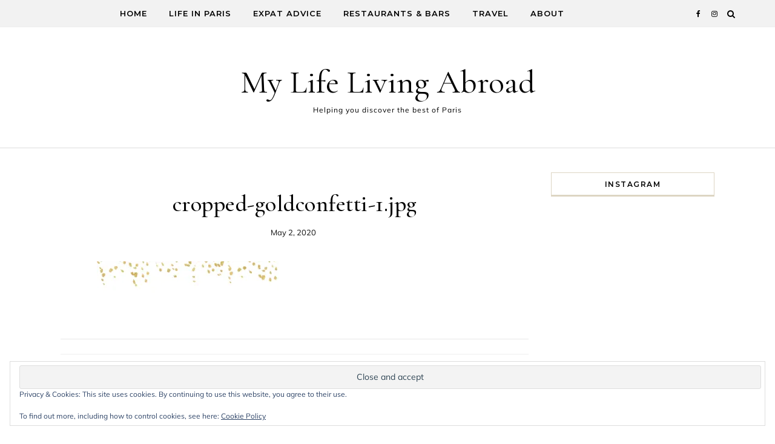

--- FILE ---
content_type: text/html; charset=UTF-8
request_url: https://mylifelivingabroad.com/cropped-goldconfetti-jpg/
body_size: 16110
content:
<!DOCTYPE html>
<html lang="en-GB">
<head>
    <meta charset="UTF-8">
    <meta name="viewport" content="width=device-width, initial-scale=1">
    <link rel="profile" href="http://gmpg.org/xfn/11">
    <meta name='robots' content='index, follow, max-image-preview:large, max-snippet:-1, max-video-preview:-1' />

	<!-- This site is optimized with the Yoast SEO plugin v20.3 - https://yoast.com/wordpress/plugins/seo/ -->
	<title>cropped-goldconfetti-1.jpg - My Life Living Abroad</title>
	<link rel="canonical" href="https://mylifelivingabroad.com/cropped-goldconfetti-jpg/" />
	<meta property="og:locale" content="en_GB" />
	<meta property="og:type" content="article" />
	<meta property="og:title" content="cropped-goldconfetti-1.jpg - My Life Living Abroad" />
	<meta property="og:url" content="https://mylifelivingabroad.com/cropped-goldconfetti-jpg/" />
	<meta property="og:site_name" content="My Life Living Abroad" />
	<meta property="og:image" content="https://mylifelivingabroad.com/cropped-goldconfetti-jpg" />
	<meta property="og:image:width" content="910" />
	<meta property="og:image:height" content="196" />
	<meta property="og:image:type" content="image/jpeg" />
	<meta name="twitter:card" content="summary_large_image" />
	<meta name="twitter:site" content="@ChloeMBlogs" />
	<script type="application/ld+json" class="yoast-schema-graph">{"@context":"https://schema.org","@graph":[{"@type":"WebPage","@id":"https://mylifelivingabroad.com/cropped-goldconfetti-jpg/","url":"https://mylifelivingabroad.com/cropped-goldconfetti-jpg/","name":"cropped-goldconfetti-1.jpg - My Life Living Abroad","isPartOf":{"@id":"https://mylifelivingabroad.com/#website"},"primaryImageOfPage":{"@id":"https://mylifelivingabroad.com/cropped-goldconfetti-jpg/#primaryimage"},"image":{"@id":"https://mylifelivingabroad.com/cropped-goldconfetti-jpg/#primaryimage"},"thumbnailUrl":"https://i0.wp.com/mylifelivingabroad.com/wp-content/uploads/2020/05/cropped-goldconfetti-1.jpg?fit=910%2C196&ssl=1","datePublished":"2020-05-02T17:00:18+00:00","dateModified":"2020-05-02T17:00:18+00:00","breadcrumb":{"@id":"https://mylifelivingabroad.com/cropped-goldconfetti-jpg/#breadcrumb"},"inLanguage":"en-GB","potentialAction":[{"@type":"ReadAction","target":["https://mylifelivingabroad.com/cropped-goldconfetti-jpg/"]}]},{"@type":"ImageObject","inLanguage":"en-GB","@id":"https://mylifelivingabroad.com/cropped-goldconfetti-jpg/#primaryimage","url":"https://i0.wp.com/mylifelivingabroad.com/wp-content/uploads/2020/05/cropped-goldconfetti-1.jpg?fit=910%2C196&ssl=1","contentUrl":"https://i0.wp.com/mylifelivingabroad.com/wp-content/uploads/2020/05/cropped-goldconfetti-1.jpg?fit=910%2C196&ssl=1","width":910,"height":196},{"@type":"BreadcrumbList","@id":"https://mylifelivingabroad.com/cropped-goldconfetti-jpg/#breadcrumb","itemListElement":[{"@type":"ListItem","position":1,"name":"Home","item":"https://mylifelivingabroad.com/"},{"@type":"ListItem","position":2,"name":"cropped-goldconfetti-1.jpg"}]},{"@type":"WebSite","@id":"https://mylifelivingabroad.com/#website","url":"https://mylifelivingabroad.com/","name":"My Life Living Abroad","description":"Helping you discover the best of Paris","publisher":{"@id":"https://mylifelivingabroad.com/#/schema/person/a341721a005fe8fdca49e82c9b0f7d0d"},"potentialAction":[{"@type":"SearchAction","target":{"@type":"EntryPoint","urlTemplate":"https://mylifelivingabroad.com/?s={search_term_string}"},"query-input":"required name=search_term_string"}],"inLanguage":"en-GB"},{"@type":["Person","Organization"],"@id":"https://mylifelivingabroad.com/#/schema/person/a341721a005fe8fdca49e82c9b0f7d0d","name":"My Life Living Abroad","image":{"@type":"ImageObject","inLanguage":"en-GB","@id":"https://mylifelivingabroad.com/#/schema/person/image/","url":"https://i0.wp.com/mylifelivingabroad.com/wp-content/uploads/2020/05/cropped-goldconfetti-1.jpg?fit=910%2C196&ssl=1","contentUrl":"https://i0.wp.com/mylifelivingabroad.com/wp-content/uploads/2020/05/cropped-goldconfetti-1.jpg?fit=910%2C196&ssl=1","width":910,"height":196,"caption":"My Life Living Abroad"},"logo":{"@id":"https://mylifelivingabroad.com/#/schema/person/image/"}}]}</script>
	<!-- / Yoast SEO plugin. -->


<link rel='dns-prefetch' href='//secure.gravatar.com' />
<link rel='dns-prefetch' href='//stats.wp.com' />
<link rel='dns-prefetch' href='//v0.wordpress.com' />
<link rel='preconnect' href='//i0.wp.com' />
<link rel="alternate" type="application/rss+xml" title="My Life Living Abroad &raquo; Feed" href="https://mylifelivingabroad.com/feed/" />
<link rel="alternate" type="application/rss+xml" title="My Life Living Abroad &raquo; Comments Feed" href="https://mylifelivingabroad.com/comments/feed/" />
<link rel="alternate" title="oEmbed (JSON)" type="application/json+oembed" href="https://mylifelivingabroad.com/wp-json/oembed/1.0/embed?url=https%3A%2F%2Fmylifelivingabroad.com%2Fcropped-goldconfetti-jpg%2F" />
<link rel="alternate" title="oEmbed (XML)" type="text/xml+oembed" href="https://mylifelivingabroad.com/wp-json/oembed/1.0/embed?url=https%3A%2F%2Fmylifelivingabroad.com%2Fcropped-goldconfetti-jpg%2F&#038;format=xml" />
<style id='wp-img-auto-sizes-contain-inline-css' type='text/css'>
img:is([sizes=auto i],[sizes^="auto," i]){contain-intrinsic-size:3000px 1500px}
/*# sourceURL=wp-img-auto-sizes-contain-inline-css */
</style>
<style id='wp-emoji-styles-inline-css' type='text/css'>

	img.wp-smiley, img.emoji {
		display: inline !important;
		border: none !important;
		box-shadow: none !important;
		height: 1em !important;
		width: 1em !important;
		margin: 0 0.07em !important;
		vertical-align: -0.1em !important;
		background: none !important;
		padding: 0 !important;
	}
/*# sourceURL=wp-emoji-styles-inline-css */
</style>
<style id='wp-block-library-inline-css' type='text/css'>
:root{--wp-block-synced-color:#7a00df;--wp-block-synced-color--rgb:122,0,223;--wp-bound-block-color:var(--wp-block-synced-color);--wp-editor-canvas-background:#ddd;--wp-admin-theme-color:#007cba;--wp-admin-theme-color--rgb:0,124,186;--wp-admin-theme-color-darker-10:#006ba1;--wp-admin-theme-color-darker-10--rgb:0,107,160.5;--wp-admin-theme-color-darker-20:#005a87;--wp-admin-theme-color-darker-20--rgb:0,90,135;--wp-admin-border-width-focus:2px}@media (min-resolution:192dpi){:root{--wp-admin-border-width-focus:1.5px}}.wp-element-button{cursor:pointer}:root .has-very-light-gray-background-color{background-color:#eee}:root .has-very-dark-gray-background-color{background-color:#313131}:root .has-very-light-gray-color{color:#eee}:root .has-very-dark-gray-color{color:#313131}:root .has-vivid-green-cyan-to-vivid-cyan-blue-gradient-background{background:linear-gradient(135deg,#00d084,#0693e3)}:root .has-purple-crush-gradient-background{background:linear-gradient(135deg,#34e2e4,#4721fb 50%,#ab1dfe)}:root .has-hazy-dawn-gradient-background{background:linear-gradient(135deg,#faaca8,#dad0ec)}:root .has-subdued-olive-gradient-background{background:linear-gradient(135deg,#fafae1,#67a671)}:root .has-atomic-cream-gradient-background{background:linear-gradient(135deg,#fdd79a,#004a59)}:root .has-nightshade-gradient-background{background:linear-gradient(135deg,#330968,#31cdcf)}:root .has-midnight-gradient-background{background:linear-gradient(135deg,#020381,#2874fc)}:root{--wp--preset--font-size--normal:16px;--wp--preset--font-size--huge:42px}.has-regular-font-size{font-size:1em}.has-larger-font-size{font-size:2.625em}.has-normal-font-size{font-size:var(--wp--preset--font-size--normal)}.has-huge-font-size{font-size:var(--wp--preset--font-size--huge)}.has-text-align-center{text-align:center}.has-text-align-left{text-align:left}.has-text-align-right{text-align:right}.has-fit-text{white-space:nowrap!important}#end-resizable-editor-section{display:none}.aligncenter{clear:both}.items-justified-left{justify-content:flex-start}.items-justified-center{justify-content:center}.items-justified-right{justify-content:flex-end}.items-justified-space-between{justify-content:space-between}.screen-reader-text{border:0;clip-path:inset(50%);height:1px;margin:-1px;overflow:hidden;padding:0;position:absolute;width:1px;word-wrap:normal!important}.screen-reader-text:focus{background-color:#ddd;clip-path:none;color:#444;display:block;font-size:1em;height:auto;left:5px;line-height:normal;padding:15px 23px 14px;text-decoration:none;top:5px;width:auto;z-index:100000}html :where(.has-border-color){border-style:solid}html :where([style*=border-top-color]){border-top-style:solid}html :where([style*=border-right-color]){border-right-style:solid}html :where([style*=border-bottom-color]){border-bottom-style:solid}html :where([style*=border-left-color]){border-left-style:solid}html :where([style*=border-width]){border-style:solid}html :where([style*=border-top-width]){border-top-style:solid}html :where([style*=border-right-width]){border-right-style:solid}html :where([style*=border-bottom-width]){border-bottom-style:solid}html :where([style*=border-left-width]){border-left-style:solid}html :where(img[class*=wp-image-]){height:auto;max-width:100%}:where(figure){margin:0 0 1em}html :where(.is-position-sticky){--wp-admin--admin-bar--position-offset:var(--wp-admin--admin-bar--height,0px)}@media screen and (max-width:600px){html :where(.is-position-sticky){--wp-admin--admin-bar--position-offset:0px}}

/*# sourceURL=wp-block-library-inline-css */
</style><style id='global-styles-inline-css' type='text/css'>
:root{--wp--preset--aspect-ratio--square: 1;--wp--preset--aspect-ratio--4-3: 4/3;--wp--preset--aspect-ratio--3-4: 3/4;--wp--preset--aspect-ratio--3-2: 3/2;--wp--preset--aspect-ratio--2-3: 2/3;--wp--preset--aspect-ratio--16-9: 16/9;--wp--preset--aspect-ratio--9-16: 9/16;--wp--preset--color--black: #000000;--wp--preset--color--cyan-bluish-gray: #abb8c3;--wp--preset--color--white: #ffffff;--wp--preset--color--pale-pink: #f78da7;--wp--preset--color--vivid-red: #cf2e2e;--wp--preset--color--luminous-vivid-orange: #ff6900;--wp--preset--color--luminous-vivid-amber: #fcb900;--wp--preset--color--light-green-cyan: #7bdcb5;--wp--preset--color--vivid-green-cyan: #00d084;--wp--preset--color--pale-cyan-blue: #8ed1fc;--wp--preset--color--vivid-cyan-blue: #0693e3;--wp--preset--color--vivid-purple: #9b51e0;--wp--preset--gradient--vivid-cyan-blue-to-vivid-purple: linear-gradient(135deg,rgb(6,147,227) 0%,rgb(155,81,224) 100%);--wp--preset--gradient--light-green-cyan-to-vivid-green-cyan: linear-gradient(135deg,rgb(122,220,180) 0%,rgb(0,208,130) 100%);--wp--preset--gradient--luminous-vivid-amber-to-luminous-vivid-orange: linear-gradient(135deg,rgb(252,185,0) 0%,rgb(255,105,0) 100%);--wp--preset--gradient--luminous-vivid-orange-to-vivid-red: linear-gradient(135deg,rgb(255,105,0) 0%,rgb(207,46,46) 100%);--wp--preset--gradient--very-light-gray-to-cyan-bluish-gray: linear-gradient(135deg,rgb(238,238,238) 0%,rgb(169,184,195) 100%);--wp--preset--gradient--cool-to-warm-spectrum: linear-gradient(135deg,rgb(74,234,220) 0%,rgb(151,120,209) 20%,rgb(207,42,186) 40%,rgb(238,44,130) 60%,rgb(251,105,98) 80%,rgb(254,248,76) 100%);--wp--preset--gradient--blush-light-purple: linear-gradient(135deg,rgb(255,206,236) 0%,rgb(152,150,240) 100%);--wp--preset--gradient--blush-bordeaux: linear-gradient(135deg,rgb(254,205,165) 0%,rgb(254,45,45) 50%,rgb(107,0,62) 100%);--wp--preset--gradient--luminous-dusk: linear-gradient(135deg,rgb(255,203,112) 0%,rgb(199,81,192) 50%,rgb(65,88,208) 100%);--wp--preset--gradient--pale-ocean: linear-gradient(135deg,rgb(255,245,203) 0%,rgb(182,227,212) 50%,rgb(51,167,181) 100%);--wp--preset--gradient--electric-grass: linear-gradient(135deg,rgb(202,248,128) 0%,rgb(113,206,126) 100%);--wp--preset--gradient--midnight: linear-gradient(135deg,rgb(2,3,129) 0%,rgb(40,116,252) 100%);--wp--preset--font-size--small: 13px;--wp--preset--font-size--medium: 20px;--wp--preset--font-size--large: 36px;--wp--preset--font-size--x-large: 42px;--wp--preset--spacing--20: 0.44rem;--wp--preset--spacing--30: 0.67rem;--wp--preset--spacing--40: 1rem;--wp--preset--spacing--50: 1.5rem;--wp--preset--spacing--60: 2.25rem;--wp--preset--spacing--70: 3.38rem;--wp--preset--spacing--80: 5.06rem;--wp--preset--shadow--natural: 6px 6px 9px rgba(0, 0, 0, 0.2);--wp--preset--shadow--deep: 12px 12px 50px rgba(0, 0, 0, 0.4);--wp--preset--shadow--sharp: 6px 6px 0px rgba(0, 0, 0, 0.2);--wp--preset--shadow--outlined: 6px 6px 0px -3px rgb(255, 255, 255), 6px 6px rgb(0, 0, 0);--wp--preset--shadow--crisp: 6px 6px 0px rgb(0, 0, 0);}:where(.is-layout-flex){gap: 0.5em;}:where(.is-layout-grid){gap: 0.5em;}body .is-layout-flex{display: flex;}.is-layout-flex{flex-wrap: wrap;align-items: center;}.is-layout-flex > :is(*, div){margin: 0;}body .is-layout-grid{display: grid;}.is-layout-grid > :is(*, div){margin: 0;}:where(.wp-block-columns.is-layout-flex){gap: 2em;}:where(.wp-block-columns.is-layout-grid){gap: 2em;}:where(.wp-block-post-template.is-layout-flex){gap: 1.25em;}:where(.wp-block-post-template.is-layout-grid){gap: 1.25em;}.has-black-color{color: var(--wp--preset--color--black) !important;}.has-cyan-bluish-gray-color{color: var(--wp--preset--color--cyan-bluish-gray) !important;}.has-white-color{color: var(--wp--preset--color--white) !important;}.has-pale-pink-color{color: var(--wp--preset--color--pale-pink) !important;}.has-vivid-red-color{color: var(--wp--preset--color--vivid-red) !important;}.has-luminous-vivid-orange-color{color: var(--wp--preset--color--luminous-vivid-orange) !important;}.has-luminous-vivid-amber-color{color: var(--wp--preset--color--luminous-vivid-amber) !important;}.has-light-green-cyan-color{color: var(--wp--preset--color--light-green-cyan) !important;}.has-vivid-green-cyan-color{color: var(--wp--preset--color--vivid-green-cyan) !important;}.has-pale-cyan-blue-color{color: var(--wp--preset--color--pale-cyan-blue) !important;}.has-vivid-cyan-blue-color{color: var(--wp--preset--color--vivid-cyan-blue) !important;}.has-vivid-purple-color{color: var(--wp--preset--color--vivid-purple) !important;}.has-black-background-color{background-color: var(--wp--preset--color--black) !important;}.has-cyan-bluish-gray-background-color{background-color: var(--wp--preset--color--cyan-bluish-gray) !important;}.has-white-background-color{background-color: var(--wp--preset--color--white) !important;}.has-pale-pink-background-color{background-color: var(--wp--preset--color--pale-pink) !important;}.has-vivid-red-background-color{background-color: var(--wp--preset--color--vivid-red) !important;}.has-luminous-vivid-orange-background-color{background-color: var(--wp--preset--color--luminous-vivid-orange) !important;}.has-luminous-vivid-amber-background-color{background-color: var(--wp--preset--color--luminous-vivid-amber) !important;}.has-light-green-cyan-background-color{background-color: var(--wp--preset--color--light-green-cyan) !important;}.has-vivid-green-cyan-background-color{background-color: var(--wp--preset--color--vivid-green-cyan) !important;}.has-pale-cyan-blue-background-color{background-color: var(--wp--preset--color--pale-cyan-blue) !important;}.has-vivid-cyan-blue-background-color{background-color: var(--wp--preset--color--vivid-cyan-blue) !important;}.has-vivid-purple-background-color{background-color: var(--wp--preset--color--vivid-purple) !important;}.has-black-border-color{border-color: var(--wp--preset--color--black) !important;}.has-cyan-bluish-gray-border-color{border-color: var(--wp--preset--color--cyan-bluish-gray) !important;}.has-white-border-color{border-color: var(--wp--preset--color--white) !important;}.has-pale-pink-border-color{border-color: var(--wp--preset--color--pale-pink) !important;}.has-vivid-red-border-color{border-color: var(--wp--preset--color--vivid-red) !important;}.has-luminous-vivid-orange-border-color{border-color: var(--wp--preset--color--luminous-vivid-orange) !important;}.has-luminous-vivid-amber-border-color{border-color: var(--wp--preset--color--luminous-vivid-amber) !important;}.has-light-green-cyan-border-color{border-color: var(--wp--preset--color--light-green-cyan) !important;}.has-vivid-green-cyan-border-color{border-color: var(--wp--preset--color--vivid-green-cyan) !important;}.has-pale-cyan-blue-border-color{border-color: var(--wp--preset--color--pale-cyan-blue) !important;}.has-vivid-cyan-blue-border-color{border-color: var(--wp--preset--color--vivid-cyan-blue) !important;}.has-vivid-purple-border-color{border-color: var(--wp--preset--color--vivid-purple) !important;}.has-vivid-cyan-blue-to-vivid-purple-gradient-background{background: var(--wp--preset--gradient--vivid-cyan-blue-to-vivid-purple) !important;}.has-light-green-cyan-to-vivid-green-cyan-gradient-background{background: var(--wp--preset--gradient--light-green-cyan-to-vivid-green-cyan) !important;}.has-luminous-vivid-amber-to-luminous-vivid-orange-gradient-background{background: var(--wp--preset--gradient--luminous-vivid-amber-to-luminous-vivid-orange) !important;}.has-luminous-vivid-orange-to-vivid-red-gradient-background{background: var(--wp--preset--gradient--luminous-vivid-orange-to-vivid-red) !important;}.has-very-light-gray-to-cyan-bluish-gray-gradient-background{background: var(--wp--preset--gradient--very-light-gray-to-cyan-bluish-gray) !important;}.has-cool-to-warm-spectrum-gradient-background{background: var(--wp--preset--gradient--cool-to-warm-spectrum) !important;}.has-blush-light-purple-gradient-background{background: var(--wp--preset--gradient--blush-light-purple) !important;}.has-blush-bordeaux-gradient-background{background: var(--wp--preset--gradient--blush-bordeaux) !important;}.has-luminous-dusk-gradient-background{background: var(--wp--preset--gradient--luminous-dusk) !important;}.has-pale-ocean-gradient-background{background: var(--wp--preset--gradient--pale-ocean) !important;}.has-electric-grass-gradient-background{background: var(--wp--preset--gradient--electric-grass) !important;}.has-midnight-gradient-background{background: var(--wp--preset--gradient--midnight) !important;}.has-small-font-size{font-size: var(--wp--preset--font-size--small) !important;}.has-medium-font-size{font-size: var(--wp--preset--font-size--medium) !important;}.has-large-font-size{font-size: var(--wp--preset--font-size--large) !important;}.has-x-large-font-size{font-size: var(--wp--preset--font-size--x-large) !important;}
/*# sourceURL=global-styles-inline-css */
</style>

<style id='classic-theme-styles-inline-css' type='text/css'>
/*! This file is auto-generated */
.wp-block-button__link{color:#fff;background-color:#32373c;border-radius:9999px;box-shadow:none;text-decoration:none;padding:calc(.667em + 2px) calc(1.333em + 2px);font-size:1.125em}.wp-block-file__button{background:#32373c;color:#fff;text-decoration:none}
/*# sourceURL=/wp-includes/css/classic-themes.min.css */
</style>
<link rel='stylesheet' id='graceful-style-css' href='https://mylifelivingabroad.com/wp-content/themes/graceful/style.css?ver=6.9' type='text/css' media='all' />
<style id='graceful-style-inline-css' type='text/css'>
 .wrapped-content { max-width: 1160px; } .sidebar-slide-menu { width: 340px; left: -340px; padding: 85px 35px 0px; } .sidebar-left, .sidebar-right { width: 307px; } [data-layout*="rightsidebar"] .content-wrap, [data-layout*="leftsidebar"] .content-wrap { width: calc(100% - 307px); width: -webkit-calc(100% - 307px); } [data-layout*="leftrightsidebar"] .content-wrap { width: calc(100% - 614px); width: -webkit-calc(100% - 614px); } [data-layout*="fullwidth"] .content-wrap { width: 100%; } #top-navigation > div, #main-navigation > div, #graceful-post-slider.wrapped-content, #special-links, .main-content, .site-footer-wrap { padding-left: 40px; padding-right: 40px; } body { background-color: #ffffff; } .graceful-loading-wrap { background-color: #ffffff; } .site-branding a { background-color: transparent !important; } .site-branding a { color: #000000; background: #ffffff; } .entry-header { background-color: #ffffff; } #special-links h4 { background-color: rgba(241,241,241, 0.85); color: #000000; } #main-navigation a, #main-navigation i, #main-navigation #s { color: #000000; } .main-navigation-sidebar span, .sidebar-slide-menu-close-btn span { background-color: #000000; } #main-navigation a:hover, #main-navigation i:hover, #main-navigation li.current-menu-item > a, #main-navigation li.current-menu-ancestor > a, #main-navigation .sub-menu li.current-menu-item > a, #main-navigation .sub-menu li.current-menu-ancestor> a { color: #010101; } .main-navigation-sidebar:hover span { background-color: #010101; } #site-menu .sub-menu, #site-menu .sub-menu a { background-color: #f1f1f1; border-color: rgba(0,0,0, 0.1); } #main-navigation #s { background-color: #f1f1f1; } #main-navigation #s::-webkit-input-placeholder { /* Chrome/Opera/Safari */ color: rgba(0,0,0, 0.7); } #main-navigation #s::-moz-placeholder { /* Firefox 19+ */ color: rgba(0,0,0, 0.7); } #main-navigation #s:-ms-input-placeholder { /* IE 10+ */ color: rgba(0,0,0, 0.7); } #main-navigation #s:-moz-placeholder { /* Firefox 18- */ color: rgba(0,0,0, 0.7); } /* Background Color */ .sidebar-slide-menu, #special-links, .main-content, #graceful-post-slider, #primary select, #primary input, #primary textarea { background-color: #ffffff; } /* Text Color */ #primary, #primary select, #primary input, #primary textarea, #primary .post-author a, #primary .graceful-widget a, #primary .comment-author { color: #010101; } /* Title Color */ #primary h1 a, #primary h1, #primary h2, #primary h3, #primary h4, #primary h5, #primary h6, .post-page-content > p:first-child:first-letter, #primary .author-info h4 a, #primary .related-posts h4 a, #primary .content-pagination .previous-page a, #primary .content-pagination .next-page a, blockquote, #primary .post-share a { color: #030303; } #primary h1 a:hover { color: rgba(3,3,3, 0.75); } /* Meta Tags */ #primary .post-date, #primary .post-comments, #primary .post-author, #primary .related-post-date, #primary .comment-meta a, #primary .author-share a, #primary .post-tags a, #primary .tagcloud a, .widget_categories li, .widget_archive li, .ahse-subscribe-box p, .rpwwt-post-author, .rpwwt-post-categories, .rpwwt-post-date, .rpwwt-post-comments-number { color: #a1a1a1; } #primary input::-webkit-input-placeholder { /* Chrome/Opera/Safari */ color: #a1a1a1; } #primary input::-moz-placeholder { /* Firefox 19+ */ color: #a1a1a1; } #primary input:-ms-input-placeholder { /* IE 10+ */ color: #a1a1a1; } #primary input:-moz-placeholder { /* Firefox 18- */ color: #a1a1a1; } /* Brand Colors */ aside a, #primary a, .post-categories { color: #010101; } .ps-container > .ps-scrollbar-y-rail > .ps-scrollbar-y { background: #010101; } #primary a:hover { color: rgba(1,1,1, 0.8); } blockquote { border-color: #010101; } /* Selection Color */ ::-moz-selection { color: #ffffff; background: #010101; } ::selection { color: #ffffff; background: #010101; } /* Border Colors */ #primary .post-footer, #primary .author-info, #primary .entry-comments, #primary .graceful-widget li, #primary #wp-calendar, #primary #wp-calendar caption, #primary #wp-calendar tbody td, #primary .widget_nav_menu li a, #primary .tagcloud a, #primary select, #primary input, #primary textarea, .widget-title h2:before, .widget-title h2:after, .post-tags a, .gallery-caption, .wp-caption-text, table tr, table th, table td, pre { border-color: #e8e8e8; } /* Related-posts */ #primary .related-posts { border-bottom: 1px solid; border-top: 1px solid; padding: 27px 0 33px; border-color: #e8e8e8; } .related-posts h3 { font-family: 'Montserrat', sans-serif; font-size: 14px; font-weight: 600; letter-spacing: 2px; line-height: 1; margin-bottom: 19px; text-align: center; text-transform: uppercase; } .related-posts h4 { margin-top: 8px; } .related-posts h4 a { font-size: 18px; letter-spacing: 0.5px; } .related-posts section { float: left; margin-right: 23px; width: calc((100% - (2 * 23px)) / 3); width: -webkit-calc((100% - (2 * 23px)) / 3); } .related-posts section:last-of-type { margin-right: 0 !important; } .related-posts section > a { display: block; height: 130px; overflow: hidden; } .related-post-date { font-size: 11px; } hr { background-color: #e8e8e8; } /* Button Colors */ .widget_search i, .widget_search #searchsubmit, .post-navigation i, #primary .submit, #primary .content-pagination.numeric a, #primary .content-pagination.load-more a, #primary .graceful-subscribe-box input[type="submit"], #primary .widget_wysija input[type="submit"], #primary .post-password-form input[type="submit"], #primary .wpcf7 [type="submit"] { color: #ffffff; background-color: #555555; } .post-navigation i:hover, #primary .submit:hover, #primary .content-pagination.numeric a:hover, #primary .content-pagination.numeric span, #primary .content-pagination.load-more a:hover, #primary .graceful-subscribe-box input[type="submit"]:hover, #primary .widget_wysija input[type="submit"]:hover, #primary .post-password-form input[type="submit"]:hover, #primary .wpcf7 [type="submit"]:hover { color: #ffffff; background-color: #010101; } /* Image Overlay Color */ .image-overlay, #infinite-scrolling, #primary h4.image-overlay { color: #ffffff; background-color: rgba(0,0,0, 0.3); } .image-overlay a, .graceful-post-slider .prev-arrow, .graceful-post-slider .next-arrow, #primary .image-overlay a, #graceful-post-slider .slick-arrow, #graceful-post-slider .slider-dots { color: #ffffff; } .slide-caption { background: rgba(255,255,255, 0.95); } #graceful-post-slider .slick-active { background: #ffffff; } #site-footer, #site-footer select, #site-footer input, #site-footer textarea { background-color: #f6f6f6; color: #333333; } #site-footer, #site-footer a, #site-footer select, #site-footer input, #site-footer textarea { color: #333333; } #site-footer #s::-webkit-input-placeholder { /* Chrome/Opera/Safari */ color: #333333; } #site-footer #s::-moz-placeholder { /* Firefox 19+ */ color: #333333; } #site-footer #s:-ms-input-placeholder { /* IE 10+ */ color: #333333; } #site-footer #s:-moz-placeholder { /* Firefox 18- */ color: #333333; } /* Footer Title Color */ #site-footer h1, #site-footer h2, #site-footer h3, #site-footer h4, #site-footer h5, #site-footer h6 { color: #111111; } #site-footer a:hover { color: #010101; } /* Footer Border Color*/ #site-footer a, #site-footer .graceful-widget li, #site-footer #wp-calendar, #site-footer #wp-calendar caption, #site-footer #wp-calendar tbody td, #site-footer .widget_nav_menu li a, #site-footer select, #site-footer input, #site-footer textarea, #site-footer .widget-title h2:before, #site-footer .widget-title h2:after, .footer-widgets { border-color: #e0dbdb; } #site-footer hr { background-color: #e0dbdb; } .entry-header { background-image:url(); } .logo-img { max-width: 400px; } #main-navigation { text-align: left; } .main-navigation-sidebar { float: left; margin-right: 15px; } .main-navigation-search { float: right; margin-left: 15px; } .site-menu-wrapper { margin-right: 100px; } .main-navigation-sidebar { float: left; margin-right: 15px; } .main-navigation-search { float: right; margin-left: 15px; } .site-menu-wrapper { margin-right: 110px; } #graceful-post-slider { padding-top: 40px; } #graceful-post-slider .owl-nav button { display: inline-block; } #graceful-post-slider .owl-nav { background-color: #f3f3f3; height: 80px; } #graceful-post-slider .owl-stage-outer:after { display: block; } .content-column > li { margin-bottom: 100px; } [data-layout*="rightsidebar"] .sidebar-right { padding-left: 37px; } [data-layout*="leftsidebar"] .sidebar-left { padding-right: 37px; } [data-layout*="leftrightsidebar"] .sidebar-right { padding-left: 37px; } [data-layout*="leftrightsidebar"] .sidebar-left { padding-right: 37px; } .footer-widgets > .graceful-widget { width: 30%; margin-right: 5%; } .footer-widgets > .graceful-widget:nth-child(3n+3) { margin-right: 0; } .footer-widgets > .graceful-widget:nth-child(3n+4) { clear: both; } .footer-copyright { float: right; } .footer-socials { float: left; } .graceful-loading-wrap { height: 100%; left: 0; position: fixed; top: 0; width: 100%; z-index: 100000; } .graceful-loading-wrap > div { left: 50%; position: absolute; top: 50%; -webkit-transform: translate(-50%, -50%); -ms-transform: translate(-50%, -50%); transform: translate(-50%, -50%); } .cssload-container{width:100%;height:36px;text-align:center}.cssload-speeding-wheel{width:36px;height:36px;margin:0 auto;border:2px solid #000000; border-radius:50%;border-left-color:transparent;border-right-color:transparent;animation:cssload-spin 575ms infinite linear;-o-animation:cssload-spin 575ms infinite linear;-ms-animation:cssload-spin 575ms infinite linear;-webkit-animation:cssload-spin 575ms infinite linear;-moz-animation:cssload-spin 575ms infinite linear}@keyframes cssload-spin{100%{transform:rotate(360deg);transform:rotate(360deg)}}@-o-keyframes cssload-spin{100%{-o-transform:rotate(360deg);transform:rotate(360deg)}}@-ms-keyframes cssload-spin{100%{-ms-transform:rotate(360deg);transform:rotate(360deg)}}@-webkit-keyframes cssload-spin{100%{-webkit-transform:rotate(360deg);transform:rotate(360deg)}}@-moz-keyframes cssload-spin{100%{-moz-transform:rotate(360deg);transform:rotate(360deg)}} 
/*# sourceURL=graceful-style-inline-css */
</style>
<link rel='stylesheet' id='graceful-trend-blog-style-css' href='https://mylifelivingabroad.com/wp-content/themes/graceful-trend-blog/style.css?ver=1.0.1' type='text/css' media='all' />
<link rel='stylesheet' id='minimalist-stories-fonts-css' href='https://mylifelivingabroad.com/wp-content/fonts/ca41c83a5f0b30263878620c0066eb1c.css?ver=1.0' type='text/css' media='all' />
<link rel='stylesheet' id='graceful-fontawesome-css' href='https://mylifelivingabroad.com/wp-content/themes/graceful/assets/css/font-awesome.css?ver=6.9' type='text/css' media='all' />
<link rel='stylesheet' id='graceful-google-fonts-css' href='https://mylifelivingabroad.com/wp-content/themes/graceful/assets/css/google-fonts.css?ver=6.9' type='text/css' media='all' />
<link rel='stylesheet' id='graceful-woocommerce-css' href='https://mylifelivingabroad.com/wp-content/themes/graceful/assets/css/woocommerce.css?ver=6.9' type='text/css' media='all' />
<link rel='stylesheet' id='jetpack-subscriptions-css' href='https://mylifelivingabroad.com/wp-content/plugins/jetpack/_inc/build/subscriptions/subscriptions.min.css?ver=15.4' type='text/css' media='all' />
<script type="text/javascript" src="https://mylifelivingabroad.com/wp-includes/js/jquery/jquery.min.js?ver=3.7.1" id="jquery-core-js"></script>
<script type="text/javascript" src="https://mylifelivingabroad.com/wp-includes/js/jquery/jquery-migrate.min.js?ver=3.4.1" id="jquery-migrate-js"></script>
<link rel="https://api.w.org/" href="https://mylifelivingabroad.com/wp-json/" /><link rel="alternate" title="JSON" type="application/json" href="https://mylifelivingabroad.com/wp-json/wp/v2/media/3743" /><link rel="EditURI" type="application/rsd+xml" title="RSD" href="https://mylifelivingabroad.com/xmlrpc.php?rsd" />
<meta name="generator" content="WordPress 6.9" />
<link rel='shortlink' href='https://wp.me/a6uP6h-Yn' />
	<style>img#wpstats{display:none}</style>
		<link rel="icon" href="https://i0.wp.com/mylifelivingabroad.com/wp-content/uploads/2016/05/cropped-11998491_10154450219159815_314599356_n.jpg?fit=32%2C32&#038;ssl=1" sizes="32x32" />
<link rel="icon" href="https://i0.wp.com/mylifelivingabroad.com/wp-content/uploads/2016/05/cropped-11998491_10154450219159815_314599356_n.jpg?fit=192%2C192&#038;ssl=1" sizes="192x192" />
<link rel="apple-touch-icon" href="https://i0.wp.com/mylifelivingabroad.com/wp-content/uploads/2016/05/cropped-11998491_10154450219159815_314599356_n.jpg?fit=180%2C180&#038;ssl=1" />
<meta name="msapplication-TileImage" content="https://i0.wp.com/mylifelivingabroad.com/wp-content/uploads/2016/05/cropped-11998491_10154450219159815_314599356_n.jpg?fit=270%2C270&#038;ssl=1" />
<link rel='stylesheet' id='wpcom_instagram_widget-css' href='https://mylifelivingabroad.com/wp-content/plugins/jetpack/modules/widgets/instagram/instagram.css?ver=15.4' type='text/css' media='all' />
<link rel='stylesheet' id='jetpack-top-posts-widget-css' href='https://mylifelivingabroad.com/wp-content/plugins/jetpack/modules/widgets/top-posts/style.css?ver=20141013' type='text/css' media='all' />
<link rel='stylesheet' id='eu-cookie-law-style-css' href='https://mylifelivingabroad.com/wp-content/plugins/jetpack/modules/widgets/eu-cookie-law/style.css?ver=15.4' type='text/css' media='all' />
</head>
<body class="attachment wp-singular attachment-template-default single single-attachment postid-3743 attachmentid-3743 attachment-jpeg wp-embed-responsive wp-theme-graceful wp-child-theme-graceful-trend-blog">
    
	
	
	<a class="skip-link screen-reader-text" href="#primary">Skip to content</a>	

	<div id="site-container">
		<div id="site-header" >
		<div id="main-navigation" class="clear-fix" style="background: #f2f2f2;" data-fixed="1">
	<div class="wrapped-content">
		<div class="navigation-search-overlay">
		</div>
		
		
		<!-- Menu -->
		<button class="responsive-menu-btn">
			<i class="fa fa-chevron-down"></i>
			<i class="fa fa-times" style="display: none;"></i>
		</button>

		<nav class="site-menu-wrapper"><ul id="site-menu" class=""><li id="menu-item-1383" class="menu-item menu-item-type-custom menu-item-object-custom menu-item-home menu-item-1383"><a href="http://mylifelivingabroad.com/">Home</a></li>
<li id="menu-item-1384" class="menu-item menu-item-type-taxonomy menu-item-object-category menu-item-1384"><a href="https://mylifelivingabroad.com/category/lifeinparis/">Life in Paris</a></li>
<li id="menu-item-1394" class="menu-item menu-item-type-taxonomy menu-item-object-category menu-item-1394"><a href="https://mylifelivingabroad.com/category/expat-advice/">Expat Advice</a></li>
<li id="menu-item-2091" class="menu-item menu-item-type-taxonomy menu-item-object-category menu-item-2091"><a href="https://mylifelivingabroad.com/category/food-and-drink/">Restaurants &#038; Bars</a></li>
<li id="menu-item-2099" class="menu-item menu-item-type-taxonomy menu-item-object-category menu-item-2099"><a href="https://mylifelivingabroad.com/category/travel/">Travel</a></li>
<li id="menu-item-6750" class="menu-item menu-item-type-post_type menu-item-object-page menu-item-6750"><a href="https://mylifelivingabroad.com/about/">About</a></li>
</ul></nav><nav class="responsive-menu-wrapper"><ul id="responsive-menu" class=""><li class="menu-item menu-item-type-custom menu-item-object-custom menu-item-home menu-item-1383"><a href="http://mylifelivingabroad.com/">Home</a></li>
<li class="menu-item menu-item-type-taxonomy menu-item-object-category menu-item-1384"><a href="https://mylifelivingabroad.com/category/lifeinparis/">Life in Paris</a></li>
<li class="menu-item menu-item-type-taxonomy menu-item-object-category menu-item-1394"><a href="https://mylifelivingabroad.com/category/expat-advice/">Expat Advice</a></li>
<li class="menu-item menu-item-type-taxonomy menu-item-object-category menu-item-2091"><a href="https://mylifelivingabroad.com/category/food-and-drink/">Restaurants &#038; Bars</a></li>
<li class="menu-item menu-item-type-taxonomy menu-item-object-category menu-item-2099"><a href="https://mylifelivingabroad.com/category/travel/">Travel</a></li>
<li class="menu-item menu-item-type-post_type menu-item-object-page menu-item-6750"><a href="https://mylifelivingabroad.com/about/">About</a></li>
</ul></nav>
		
	    <div class="navigation-socials">
	        	            	                <a href="https://www.facebook.com/mylifelivingabroad/" target="_blank">
	                    <i class="fa fa-facebook"></i>
	                </a>
	            	        	            	        	            	                <a href="https://www.instagram.com/mylifelivingabroad/?hl=en" target="_blank">
	                    <i class="fa fa-instagram"></i>
	                </a>
	            	        	            	        	    </div>

    		
		<!-- Search in main navigation -->		
				<div class="main-navigation-search">
			<button class="navigation-search-button open-graceful-search">
				<i class="fa fa-search"></i>
				<i class="fa fa-times"></i>
			</button>
			<div class="graceful-search" role="graceful-search" aria-labelledby="graceful-search-title" aria-describedby="graceful-search-description" aria-hidden="true">
				<form role="search" method="get" id="searchform" class="searchform" action="https://mylifelivingabroad.com/">
				<div>
					<label class="screen-reader-text" for="s">Search for:</label>
					<input type="text" value="" name="s" id="s" />
					<input type="submit" id="searchsubmit" value="Search" />
				</div>
			</form>				<button type="button" aria-label="Close Navigation" class="close-graceful-search"> <i class="fa fa-times"></i> </button>
			</div>
			<div class="graceful-search-overlay" tabindex="-1" aria-hidden="true"></div>
		</div>
		
	</div>
</div><!-- #main-navigation -->
	<div class="entry-header">
		<div class="graceful-wrap-outer">
		<div class="graceful-wrap-inner">
			<div class="graceful-trend-overlay"></div>
			<div class="site-branding">
							<a href="https://mylifelivingabroad.com/">My Life Living Abroad</a>
			
							<br>
				<p class="site-description">Helping you discover the best of Paris</p>
						</div>
		</div>
		</div>
	</div>		</div><!-- site-header close -->

		<!-- Page Content -->
		<main id="primary" class="site-main">
				<div class="main-content clear-fix wrapped-content" data-layout="col1-rightsidebar" data-sidebar-sticky="1">

	<!-- Content Wrapper -->
	<div class="content-wrap">
		<article id="post-3743" class="post-3743 attachment type-attachment status-inherit hentry">

	
		
	<header class="post-header">
		
		<h1 class="post-title">cropped-goldconfetti-1.jpg</h1>

		<div class="post-meta clear-fix">
							<span class="post-date">May 2, 2020</span>
			
			<strong class="post-title-author">
							</strong>
		</div>
	</header>

	<div class="post-page-content">
		<p class="attachment"><a href="https://i0.wp.com/mylifelivingabroad.com/wp-content/uploads/2020/05/cropped-goldconfetti-1.jpg?ssl=1"><img decoding="async" width="300" height="65" src="https://i0.wp.com/mylifelivingabroad.com/wp-content/uploads/2020/05/cropped-goldconfetti-1.jpg?fit=300%2C65&amp;ssl=1" class="attachment-medium size-medium" alt="" srcset="https://i0.wp.com/mylifelivingabroad.com/wp-content/uploads/2020/05/cropped-goldconfetti-1.jpg?w=910&amp;ssl=1 910w, https://i0.wp.com/mylifelivingabroad.com/wp-content/uploads/2020/05/cropped-goldconfetti-1.jpg?resize=300%2C65&amp;ssl=1 300w, https://i0.wp.com/mylifelivingabroad.com/wp-content/uploads/2020/05/cropped-goldconfetti-1.jpg?resize=768%2C165&amp;ssl=1 768w" sizes="(max-width: 300px) 100vw, 300px" data-attachment-id="3743" data-permalink="https://mylifelivingabroad.com/cropped-goldconfetti-jpg/" data-orig-file="https://i0.wp.com/mylifelivingabroad.com/wp-content/uploads/2020/05/cropped-goldconfetti-1.jpg?fit=910%2C196&amp;ssl=1" data-orig-size="910,196" data-comments-opened="0" data-image-meta="{&quot;aperture&quot;:&quot;0&quot;,&quot;credit&quot;:&quot;&quot;,&quot;camera&quot;:&quot;&quot;,&quot;caption&quot;:&quot;&quot;,&quot;created_timestamp&quot;:&quot;0&quot;,&quot;copyright&quot;:&quot;&quot;,&quot;focal_length&quot;:&quot;0&quot;,&quot;iso&quot;:&quot;0&quot;,&quot;shutter_speed&quot;:&quot;0&quot;,&quot;title&quot;:&quot;&quot;,&quot;orientation&quot;:&quot;1&quot;}" data-image-title="cropped-goldconfetti-1.jpg" data-image-description="" data-image-caption="" data-medium-file="https://i0.wp.com/mylifelivingabroad.com/wp-content/uploads/2020/05/cropped-goldconfetti-1.jpg?fit=300%2C65&amp;ssl=1" data-large-file="https://i0.wp.com/mylifelivingabroad.com/wp-content/uploads/2020/05/cropped-goldconfetti-1.jpg?fit=910%2C196&amp;ssl=1" /></a></p>
	</div>

	<footer class="post-footer">
			</footer>

	</article>
<!-- Previous -->
<div class="post-navigation-wrap">

<!-- Next -->
</div><!-- Post Navigation Wrap -->	</div><!-- .content-wrap -->

	
<div class="sidebar-right-wrap">
	<aside class="sidebar-right">
	    	        <section id="wpcom_instagram_widget-3" class="graceful-widget widget_wpcom_instagram_widget"><h2 class="widget-title">Instagram</h2><div class="wpcom-instagram-images wpcom-instagram-columns-2">
<a href="https://www.instagram.com/reel/DRfzbdjDBc5/" target="_self"><div class="sq-bg-image" style="background-image: url(https://scontent-iad3-2.cdninstagram.com/v/t51.71878-15/587777313_856685447012641_2560155592153556953_n.jpg?stp=dst-jpg_e35_tt6&#038;_nc_cat=100&#038;ccb=7-5&#038;_nc_sid=18de74&#038;efg=eyJlZmdfdGFnIjoiQ0xJUFMuYmVzdF9pbWFnZV91cmxnZW4uQzMifQ%3D%3D&#038;_nc_ohc=Zdke20-ag-YQ7kNvwExd6yD&#038;_nc_oc=AdkdzY2tFFH3pBqNL0I8dCwg3vGGX253Z9C1waM0FlLqFD-mLZyJsHRzZUs-n022bA8&#038;_nc_zt=23&#038;_nc_ht=scontent-iad3-2.cdninstagram.com&#038;edm=ANo9K5cEAAAA&#038;_nc_gid=strSg8hyRLDcoEe7u45kMw&#038;oh=00_Afo77Dmrx1Xy8-NawoF6nB_Bar4fcgaAs-KxxcTsH59T6Q&#038;oe=6981D291)"><span class="screen-reader-text">Tonight’s gig felt less like a concert and more like stepping into a time machine. From the moment the band struck their first chord, something in the room shifted—suddenly I was 15 again, dancing without a hint of self-consciousness, living off the pulse of bands like The Kooks, the Coral and Turin Brakes.</span></div></a>
<a href="https://www.instagram.com/p/DDoY-uetMQ7/" target="_self"><div class="sq-bg-image" style="background-image: url(https://scontent-iad3-1.cdninstagram.com/v/t51.75761-15/470681116_18445316071068624_3340865186265499449_n.jpg?stp=dst-jpg_e35_tt6&#038;_nc_cat=109&#038;ccb=7-5&#038;_nc_sid=18de74&#038;efg=eyJlZmdfdGFnIjoiRkVFRC5iZXN0X2ltYWdlX3VybGdlbi5DMyJ9&#038;_nc_ohc=FyD0xKIPR6UQ7kNvwFinlPl&#038;_nc_oc=AdmxKhh_UR97wq6Y3KHW5eOw8FOfUjWdZgJqwWBVASl7un7bUsUw2x3m5zCFXYdqGWk&#038;_nc_zt=23&#038;_nc_ht=scontent-iad3-1.cdninstagram.com&#038;edm=ANo9K5cEAAAA&#038;_nc_gid=strSg8hyRLDcoEe7u45kMw&#038;oh=00_AfoSJqTiwSIjtQ4e97MqKZVuCwbwBleBnNMM5KOX-z4Tgg&#038;oe=6981CE98)"><span class="screen-reader-text">Every year since I moved here in 2010 I’ve come to see the tree @galerieslafayette 🎄 it’s become a kind of ritual for me and I never feel like Christmas has arrived until I’ve popped in to see what incredible design they’ve come up with. This year is by far one of my favourites, I love how bright and beautiful it is! ✨ and who knew @galerieslafayette was 130 years old?? She is still looking fabulous</span></div></a>
<a href="https://www.instagram.com/p/C6a2oEur2t2/" target="_self"><div class="sq-bg-image" style="background-image: url(https://scontent-iad3-1.cdninstagram.com/v/t39.30808-6/440120794_18404762488068624_6264720574376398042_n.jpg?stp=dst-jpg_e35_tt6&#038;_nc_cat=104&#038;ccb=7-5&#038;_nc_sid=18de74&#038;efg=eyJlZmdfdGFnIjoiQ0FST1VTRUxfSVRFTS5iZXN0X2ltYWdlX3VybGdlbi5DMyJ9&#038;_nc_ohc=MKv5FTP_ufEQ7kNvwFgJfBf&#038;_nc_oc=AdlzZSr9ryqFfv0ZIxDlkd023kc-WvK14AMFO7FRdPk9cmQ_-KJLgr56kboI2ZiTgwI&#038;_nc_zt=23&#038;_nc_ht=scontent-iad3-1.cdninstagram.com&#038;edm=ANo9K5cEAAAA&#038;_nc_gid=strSg8hyRLDcoEe7u45kMw&#038;oh=00_AfoIp1mTGjV3tI5sdGUgZRXPPNbiXWF0LHynQ8700g_mAw&#038;oe=6981BD9A)"><span class="screen-reader-text">For my 35th birthday this year I just had to try the recently opened @publichouse.paris ✨ I’ve lived in Paris for almost 14 years now and one thing I really miss from home is good, hearty English pub food. The chef, Calum Franklin, has built a spectacular menu with the most delicious starters, authentic pies and even my favourite English dessert - sticky toffee pudding. The decor in the pub transported me to England and the drinks, including a delicious pimms aperitif, made me feel like I was right back home in the UK 🇬🇧 it’s taken a long time, but Paris FINALLY has a real English pub for his those of us who need a taste of home. I personally cannot wait to go back.</span></div></a>
<a href="https://www.instagram.com/p/Cqi0o80rBuR/" target="_self"><div class="sq-bg-image" style="background-image: url(https://scontent-iad3-1.cdninstagram.com/v/t51.29350-15/339176693_1345047899378330_7638047563860693294_n.jpg?stp=dst-jpg_e35_tt6&#038;_nc_cat=101&#038;ccb=7-5&#038;_nc_sid=18de74&#038;efg=eyJlZmdfdGFnIjoiRkVFRC5iZXN0X2ltYWdlX3VybGdlbi5DMyJ9&#038;_nc_ohc=0fJzegnNx2wQ7kNvwHp52Wc&#038;_nc_oc=Adk1J4kSRIN2YMOc0vrV_Iv2oQgx975u-hRpg7vI1SR8lkkdwX_W1Z4YcqD6idFw2p8&#038;_nc_zt=23&#038;_nc_ht=scontent-iad3-1.cdninstagram.com&#038;edm=ANo9K5cEAAAA&#038;_nc_gid=strSg8hyRLDcoEe7u45kMw&#038;oh=00_Afrp6JmZhZdgF_fJdHhXbox8uleqFfQ4iQJWw3PVLEqUEA&#038;oe=6981ACFF)"><span class="screen-reader-text">Spring is in the air! 🌸 </span></div></a>
<a href="https://www.instagram.com/reel/CqBf6lirlDr/" target="_self"><div class="sq-bg-image" style="background-image: url(https://scontent-iad3-1.cdninstagram.com/v/t51.71878-15/491462962_539029329083457_3633716245455210419_n.jpg?stp=dst-jpg_e35_tt6&#038;_nc_cat=108&#038;ccb=7-5&#038;_nc_sid=18de74&#038;efg=eyJlZmdfdGFnIjoiQ0xJUFMuYmVzdF9pbWFnZV91cmxnZW4uQzMifQ%3D%3D&#038;_nc_ohc=mFy2Oj2t98oQ7kNvwEf_ZO4&#038;_nc_oc=AdkAC5u3bOdp5hW4XvgIU4si47VXPlIFHmOpS68NoK6728jN-aiU0tS6TH6fVw50kqo&#038;_nc_zt=23&#038;_nc_ht=scontent-iad3-1.cdninstagram.com&#038;edm=ANo9K5cEAAAA&#038;_nc_gid=strSg8hyRLDcoEe7u45kMw&#038;oh=00_AfpQR41sSegIRkHWp0rN8mmFC-t-IGzRjibNv9TzZGaZLg&#038;oe=6981D263)"><span class="screen-reader-text">✨Night at the Museum✨Last Thursday I was lucky enough to be invited to have a private tour of the Musée Picasso (after dark)! Our guide was absolutely wonderful and explained the concept of the new exhibition with British Artistic Director and fashion designer Paul Smith. ‘Picasso Celebration : the Collection in the New Light!’ demonstrates how Paul Smith has created a truly unique display in collaboration with the museum. Through his eyes, we discover a Picasso who was inventive, funny and experimental. I have deliberately not included all of my photos and videos because I cannot stress enough how much you need to see this exhibition for yourselves. </span></div></a>
<a href="https://www.instagram.com/p/CoArg8krfOz/" target="_self"><div class="sq-bg-image" style="background-image: url(https://scontent-iad3-1.cdninstagram.com/v/t51.29350-15/327598920_134630252816775_3980592594154221519_n.jpg?stp=dst-jpg_e35_tt6&#038;_nc_cat=101&#038;ccb=7-5&#038;_nc_sid=18de74&#038;efg=eyJlZmdfdGFnIjoiRkVFRC5iZXN0X2ltYWdlX3VybGdlbi5DMyJ9&#038;_nc_ohc=VBPvzN7Vkn0Q7kNvwEsT8Pn&#038;_nc_oc=Adl3h4ryePI-_7xT49LfmS1fc5lg2f_M2MS9okaLYHuvkitSV9p52dQ3qlZ2OsHD8NI&#038;_nc_zt=23&#038;_nc_ht=scontent-iad3-1.cdninstagram.com&#038;edm=ANo9K5cEAAAA&#038;_nc_gid=strSg8hyRLDcoEe7u45kMw&#038;oh=00_AfplTWdlrIFzdy6qarev5FH_G6-lcPZP43eNqldQ5wfk0w&#038;oe=6981B232)"><span class="screen-reader-text">**VEGAN BRUNCH ALERT** 🥑 Today I got to try @sweetrawmance new address just a few steps away from the Sacre Coeur in Montmartre with my beautiful belle sœur @jenny_around_the_world 🤍 The food was absolute delicious and the service was great. I recommend sitting downstairs if you can (you can book online). It was 35 euros which included a hot drink, a fresh juice, a chia pudding bowl, avocado toast, pancakes AND a raw vegan cake. Amazing value for money and you’ll be absolutely stuffed! 😍 A must try. Merci @sweetrawmance and @jenny_around_the_world  for showing me this resto! 🥑</span></div></a>
</div>
</section><section id="top-posts-3" class="graceful-widget widget_top-posts"><h2 class="widget-title">MOST READ </h2><ul class='widgets-list-layout no-grav'>
<li><a href="https://mylifelivingabroad.com/getting-tested-in-paris/" title="Getting Tested in Paris" class="bump-view" data-bump-view="tp"><img loading="lazy" width="40" height="40" src="https://i0.wp.com/mylifelivingabroad.com/wp-content/uploads/2016/02/20191129094841_IMG_5185-scaled.jpg?fit=1200%2C800&#038;ssl=1&#038;resize=40%2C40" srcset="https://i0.wp.com/mylifelivingabroad.com/wp-content/uploads/2016/02/20191129094841_IMG_5185-scaled.jpg?fit=1200%2C800&amp;ssl=1&amp;resize=40%2C40 1x, https://i0.wp.com/mylifelivingabroad.com/wp-content/uploads/2016/02/20191129094841_IMG_5185-scaled.jpg?fit=1200%2C800&amp;ssl=1&amp;resize=60%2C60 1.5x, https://i0.wp.com/mylifelivingabroad.com/wp-content/uploads/2016/02/20191129094841_IMG_5185-scaled.jpg?fit=1200%2C800&amp;ssl=1&amp;resize=80%2C80 2x, https://i0.wp.com/mylifelivingabroad.com/wp-content/uploads/2016/02/20191129094841_IMG_5185-scaled.jpg?fit=1200%2C800&amp;ssl=1&amp;resize=120%2C120 3x, https://i0.wp.com/mylifelivingabroad.com/wp-content/uploads/2016/02/20191129094841_IMG_5185-scaled.jpg?fit=1200%2C800&amp;ssl=1&amp;resize=160%2C160 4x" alt="Getting Tested in Paris" data-pin-nopin="true" class="widgets-list-layout-blavatar" /></a><div class="widgets-list-layout-links">
								<a href="https://mylifelivingabroad.com/getting-tested-in-paris/" title="Getting Tested in Paris" class="bump-view" data-bump-view="tp">Getting Tested in Paris</a>
							</div>
							</li><li><a href="https://mylifelivingabroad.com/french-nationality-the-interview/" title="How to Apply for French Nationality Part Four - The  Interview" class="bump-view" data-bump-view="tp"><img loading="lazy" width="40" height="40" src="https://i0.wp.com/mylifelivingabroad.com/wp-content/uploads/2019/05/france-63022_960_720.jpg?fit=910%2C720&#038;ssl=1&#038;resize=40%2C40" srcset="https://i0.wp.com/mylifelivingabroad.com/wp-content/uploads/2019/05/france-63022_960_720.jpg?fit=910%2C720&amp;ssl=1&amp;resize=40%2C40 1x, https://i0.wp.com/mylifelivingabroad.com/wp-content/uploads/2019/05/france-63022_960_720.jpg?fit=910%2C720&amp;ssl=1&amp;resize=60%2C60 1.5x, https://i0.wp.com/mylifelivingabroad.com/wp-content/uploads/2019/05/france-63022_960_720.jpg?fit=910%2C720&amp;ssl=1&amp;resize=80%2C80 2x, https://i0.wp.com/mylifelivingabroad.com/wp-content/uploads/2019/05/france-63022_960_720.jpg?fit=910%2C720&amp;ssl=1&amp;resize=120%2C120 3x, https://i0.wp.com/mylifelivingabroad.com/wp-content/uploads/2019/05/france-63022_960_720.jpg?fit=910%2C720&amp;ssl=1&amp;resize=160%2C160 4x" alt="How to Apply for French Nationality Part Four - The  Interview" data-pin-nopin="true" class="widgets-list-layout-blavatar" /></a><div class="widgets-list-layout-links">
								<a href="https://mylifelivingabroad.com/french-nationality-the-interview/" title="How to Apply for French Nationality Part Four - The  Interview" class="bump-view" data-bump-view="tp">How to Apply for French Nationality Part Four - The  Interview</a>
							</div>
							</li><li><a href="https://mylifelivingabroad.com/how-to-apply-for-french-nationality-part-five-congrats-youre-french-but-what-now/" title="How to Apply for French Nationality Part Five - I&#039;m French but What Now?" class="bump-view" data-bump-view="tp"><img loading="lazy" width="40" height="40" src="https://i0.wp.com/mylifelivingabroad.com/wp-content/uploads/2021/01/20200911130838_IMG_6570.jpg?fit=1200%2C800&#038;ssl=1&#038;resize=40%2C40" srcset="https://i0.wp.com/mylifelivingabroad.com/wp-content/uploads/2021/01/20200911130838_IMG_6570.jpg?fit=1200%2C800&amp;ssl=1&amp;resize=40%2C40 1x, https://i0.wp.com/mylifelivingabroad.com/wp-content/uploads/2021/01/20200911130838_IMG_6570.jpg?fit=1200%2C800&amp;ssl=1&amp;resize=60%2C60 1.5x, https://i0.wp.com/mylifelivingabroad.com/wp-content/uploads/2021/01/20200911130838_IMG_6570.jpg?fit=1200%2C800&amp;ssl=1&amp;resize=80%2C80 2x, https://i0.wp.com/mylifelivingabroad.com/wp-content/uploads/2021/01/20200911130838_IMG_6570.jpg?fit=1200%2C800&amp;ssl=1&amp;resize=120%2C120 3x, https://i0.wp.com/mylifelivingabroad.com/wp-content/uploads/2021/01/20200911130838_IMG_6570.jpg?fit=1200%2C800&amp;ssl=1&amp;resize=160%2C160 4x" alt="How to Apply for French Nationality Part Five - I&#039;m French but What Now?" data-pin-nopin="true" class="widgets-list-layout-blavatar" /></a><div class="widgets-list-layout-links">
								<a href="https://mylifelivingabroad.com/how-to-apply-for-french-nationality-part-five-congrats-youre-french-but-what-now/" title="How to Apply for French Nationality Part Five - I&#039;m French but What Now?" class="bump-view" data-bump-view="tp">How to Apply for French Nationality Part Five - I&#039;m French but What Now?</a>
							</div>
							</li><li><a href="https://mylifelivingabroad.com/paris-the-birthplace-of-the-metrosexual-man/" title="Paris - the birthplace of the metrosexual man?" class="bump-view" data-bump-view="tp"><img loading="lazy" width="40" height="40" src="https://i0.wp.com/mylifelivingabroad.com/wp-content/uploads/2014/03/file-20170425-12640-16kgr18.jpg?fit=926%2C618&#038;ssl=1&#038;resize=40%2C40" srcset="https://i0.wp.com/mylifelivingabroad.com/wp-content/uploads/2014/03/file-20170425-12640-16kgr18.jpg?fit=926%2C618&amp;ssl=1&amp;resize=40%2C40 1x, https://i0.wp.com/mylifelivingabroad.com/wp-content/uploads/2014/03/file-20170425-12640-16kgr18.jpg?fit=926%2C618&amp;ssl=1&amp;resize=60%2C60 1.5x, https://i0.wp.com/mylifelivingabroad.com/wp-content/uploads/2014/03/file-20170425-12640-16kgr18.jpg?fit=926%2C618&amp;ssl=1&amp;resize=80%2C80 2x, https://i0.wp.com/mylifelivingabroad.com/wp-content/uploads/2014/03/file-20170425-12640-16kgr18.jpg?fit=926%2C618&amp;ssl=1&amp;resize=120%2C120 3x, https://i0.wp.com/mylifelivingabroad.com/wp-content/uploads/2014/03/file-20170425-12640-16kgr18.jpg?fit=926%2C618&amp;ssl=1&amp;resize=160%2C160 4x" alt="Paris - the birthplace of the metrosexual man?" data-pin-nopin="true" class="widgets-list-layout-blavatar" /></a><div class="widgets-list-layout-links">
								<a href="https://mylifelivingabroad.com/paris-the-birthplace-of-the-metrosexual-man/" title="Paris - the birthplace of the metrosexual man?" class="bump-view" data-bump-view="tp">Paris - the birthplace of the metrosexual man?</a>
							</div>
							</li><li><a href="https://mylifelivingabroad.com/1995/" title="Cour des Petites Ecuries - Paris&#039; Best Kept Secret" class="bump-view" data-bump-view="tp"><img loading="lazy" width="40" height="40" src="https://i0.wp.com/mylifelivingabroad.com/wp-content/uploads/2016/05/IMG_4146.jpg?fit=1200%2C802&#038;ssl=1&#038;resize=40%2C40" srcset="https://i0.wp.com/mylifelivingabroad.com/wp-content/uploads/2016/05/IMG_4146.jpg?fit=1200%2C802&amp;ssl=1&amp;resize=40%2C40 1x, https://i0.wp.com/mylifelivingabroad.com/wp-content/uploads/2016/05/IMG_4146.jpg?fit=1200%2C802&amp;ssl=1&amp;resize=60%2C60 1.5x, https://i0.wp.com/mylifelivingabroad.com/wp-content/uploads/2016/05/IMG_4146.jpg?fit=1200%2C802&amp;ssl=1&amp;resize=80%2C80 2x, https://i0.wp.com/mylifelivingabroad.com/wp-content/uploads/2016/05/IMG_4146.jpg?fit=1200%2C802&amp;ssl=1&amp;resize=120%2C120 3x, https://i0.wp.com/mylifelivingabroad.com/wp-content/uploads/2016/05/IMG_4146.jpg?fit=1200%2C802&amp;ssl=1&amp;resize=160%2C160 4x" alt="Cour des Petites Ecuries - Paris&#039; Best Kept Secret" data-pin-nopin="true" class="widgets-list-layout-blavatar" /></a><div class="widgets-list-layout-links">
								<a href="https://mylifelivingabroad.com/1995/" title="Cour des Petites Ecuries - Paris&#039; Best Kept Secret" class="bump-view" data-bump-view="tp">Cour des Petites Ecuries - Paris&#039; Best Kept Secret</a>
							</div>
							</li></ul>
</section><section id="blog_subscription-2" class="graceful-widget widget_blog_subscription jetpack_subscription_widget"><h2 class="widget-title">Subscribe</h2>
			<div class="wp-block-jetpack-subscriptions__container">
			<form action="#" method="post" accept-charset="utf-8" id="subscribe-blog-blog_subscription-2"
				data-blog="96004289"
				data-post_access_level="everybody" >
									<div id="subscribe-text"><p>Enter your email address to subscribe to my blog and receive notifications of new posts by email.</p>
</div>
										<p id="subscribe-email">
						<label id="jetpack-subscribe-label"
							class="screen-reader-text"
							for="subscribe-field-blog_subscription-2">
							Email Address						</label>
						<input type="email" name="email" autocomplete="email" required="required"
																					value=""
							id="subscribe-field-blog_subscription-2"
							placeholder="Email Address"
						/>
					</p>

					<p id="subscribe-submit"
											>
						<input type="hidden" name="action" value="subscribe"/>
						<input type="hidden" name="source" value="https://mylifelivingabroad.com/cropped-goldconfetti-jpg/"/>
						<input type="hidden" name="sub-type" value="widget"/>
						<input type="hidden" name="redirect_fragment" value="subscribe-blog-blog_subscription-2"/>
						<input type="hidden" id="_wpnonce" name="_wpnonce" value="612666f5b3" /><input type="hidden" name="_wp_http_referer" value="/cropped-goldconfetti-jpg/" />						<button type="submit"
															class="wp-block-button__link"
																					name="jetpack_subscriptions_widget"
						>
							Subscribe						</button>
					</p>
							</form>
						</div>
			
</section><section id="eu_cookie_law_widget-3" class="graceful-widget widget_eu_cookie_law_widget">
<div
	class="hide-on-button"
	data-hide-timeout="30"
	data-consent-expiration="180"
	id="eu-cookie-law"
>
	<form method="post" id="jetpack-eu-cookie-law-form">
		<input type="submit" value="Close and accept" class="accept" />
	</form>

	Privacy &amp; Cookies: This site uses cookies. By continuing to use this website, you agree to their use.<br />
<br />
To find out more, including how to control cookies, see here:
		<a href="https://automattic.com/cookies/" rel="nofollow">
		Cookie Policy	</a>
</div>
</section>	    	</aside>
</div>


		</div><!-- .main-content End -->
		</main><!-- #primary End -->

		<!-- Site Footer -->
		<footer id="site-footer" class=" clear-fix">
			<div class="site-footer-wrap wrapped-content">
				

    <div class="footer-bottom-wrap">
        <!-- Scroll To Top -->
        <span class="scrolltop">
            <i class="fa fa fa-angle-up"></i>
        </span>
        
        <div class="footer-copyright">
            © 2026 My Life Living Abroad. All content on this website, including text, images, and graphics, is protected by copyright and may not be reproduced without permission.        </div>
        
        <div class="footer-credits">
            Graceful Theme by             <a href="http://optimathemes.com/">
                Optima Themes            </a>
        </div>
    </div>			</div><!-- .wrapped-content -->
		</footer><!-- #site-footer -->

				
	</div><!-- #site-container -->

<script type="speculationrules">
{"prefetch":[{"source":"document","where":{"and":[{"href_matches":"/*"},{"not":{"href_matches":["/wp-*.php","/wp-admin/*","/wp-content/uploads/*","/wp-content/*","/wp-content/plugins/*","/wp-content/themes/graceful-trend-blog/*","/wp-content/themes/graceful/*","/*\\?(.+)"]}},{"not":{"selector_matches":"a[rel~=\"nofollow\"]"}},{"not":{"selector_matches":".no-prefetch, .no-prefetch a"}}]},"eagerness":"conservative"}]}
</script>
<script>
	function submit_jackmail_widget_form( id, url, action, nonce, widget_id ) {
		var fields_name_values = document.getElementsByClassName( id + 'name_field' );
		var fields_values = document.getElementsByClassName( id + 'field' );
		var fields = [];
		var i;
		var nb_fields_name_values = fields_values.length;
		var nb_fields_values = fields_values.length;
		if ( nb_fields_name_values === nb_fields_values ) {
			for ( i = 0; i < nb_fields_values; i++ ) {
				fields.push( {
					'field': fields_name_values[ i ].value,
					'value': fields_values[ i ].value
				} );
			}
		}
		var data = {
			action: action,
			nonce: nonce,
			jackmail_widget_id: widget_id,
			jackmail_widget_email: document.getElementById( id + 'email' ).value,
			jackmail_widget_fields: JSON.stringify( fields )
		};
		document.getElementById( id + 'submit' ).disabled = true;
		query_jackmail_widget_form(
			id,
			url,
			data,
			function( data ) {
				data = JSON.parse( data );
				document.getElementById( id + 'email' ).value = '';
				for ( i = 0; i < nb_fields_values; i++ ) {
					fields_values[ i ].value = '';
				}
				document.getElementById( id + 'confirmation' ).innerHTML = data.message;
				alert( data.message );
				document.getElementById( id + 'submit' ).disabled = false;
			}
		);
	}
	function query_jackmail_widget_form( id, url, data, success ) {
		var params = Object.keys( data ).map(
			function( k ) {
				return encodeURIComponent( k ) + '=' + encodeURIComponent( data[ k ] );
			}
		).join( '&' );
		var xhr = window.XMLHttpRequest ? new XMLHttpRequest() : new ActiveXObject( 'Microsoft.XMLHTTP' );
		xhr.open( 'POST', url );
		xhr.onreadystatechange = function() {
			if ( xhr.readyState > 3 && xhr.status === 200 ) {
				success( xhr.responseText );
			}
		};
		xhr.setRequestHeader( 'Content-Type', 'application/x-www-form-urlencoded' );
		xhr.send( params );
		return xhr;
	}
</script>
<script type="text/javascript" id="pirate-forms-custom-spam-js-extra">
/* <![CDATA[ */
var pf = {"spam":{"label":"I'm human!","value":"785e7eac19"}};
//# sourceURL=pirate-forms-custom-spam-js-extra
/* ]]> */
</script>
<script type="text/javascript" src="https://mylifelivingabroad.com/wp-content/plugins/pirate-forms/public/js/custom-spam.js?ver=2.4.4" id="pirate-forms-custom-spam-js"></script>
<script type="text/javascript" src="https://mylifelivingabroad.com/wp-content/themes/graceful/assets/js/main.js?ver=1.0.4" id="graceful-main-js"></script>
<script type="text/javascript" id="jetpack-stats-js-before">
/* <![CDATA[ */
_stq = window._stq || [];
_stq.push([ "view", {"v":"ext","blog":"96004289","post":"3743","tz":"0","srv":"mylifelivingabroad.com","j":"1:15.4"} ]);
_stq.push([ "clickTrackerInit", "96004289", "3743" ]);
//# sourceURL=jetpack-stats-js-before
/* ]]> */
</script>
<script type="text/javascript" src="https://stats.wp.com/e-202605.js" id="jetpack-stats-js" defer="defer" data-wp-strategy="defer"></script>
<script type="text/javascript" src="https://mylifelivingabroad.com/wp-content/plugins/jetpack/_inc/build/widgets/eu-cookie-law/eu-cookie-law.min.js?ver=20180522" id="eu-cookie-law-script-js"></script>
<script id="wp-emoji-settings" type="application/json">
{"baseUrl":"https://s.w.org/images/core/emoji/17.0.2/72x72/","ext":".png","svgUrl":"https://s.w.org/images/core/emoji/17.0.2/svg/","svgExt":".svg","source":{"concatemoji":"https://mylifelivingabroad.com/wp-includes/js/wp-emoji-release.min.js?ver=6.9"}}
</script>
<script type="module">
/* <![CDATA[ */
/*! This file is auto-generated */
const a=JSON.parse(document.getElementById("wp-emoji-settings").textContent),o=(window._wpemojiSettings=a,"wpEmojiSettingsSupports"),s=["flag","emoji"];function i(e){try{var t={supportTests:e,timestamp:(new Date).valueOf()};sessionStorage.setItem(o,JSON.stringify(t))}catch(e){}}function c(e,t,n){e.clearRect(0,0,e.canvas.width,e.canvas.height),e.fillText(t,0,0);t=new Uint32Array(e.getImageData(0,0,e.canvas.width,e.canvas.height).data);e.clearRect(0,0,e.canvas.width,e.canvas.height),e.fillText(n,0,0);const a=new Uint32Array(e.getImageData(0,0,e.canvas.width,e.canvas.height).data);return t.every((e,t)=>e===a[t])}function p(e,t){e.clearRect(0,0,e.canvas.width,e.canvas.height),e.fillText(t,0,0);var n=e.getImageData(16,16,1,1);for(let e=0;e<n.data.length;e++)if(0!==n.data[e])return!1;return!0}function u(e,t,n,a){switch(t){case"flag":return n(e,"\ud83c\udff3\ufe0f\u200d\u26a7\ufe0f","\ud83c\udff3\ufe0f\u200b\u26a7\ufe0f")?!1:!n(e,"\ud83c\udde8\ud83c\uddf6","\ud83c\udde8\u200b\ud83c\uddf6")&&!n(e,"\ud83c\udff4\udb40\udc67\udb40\udc62\udb40\udc65\udb40\udc6e\udb40\udc67\udb40\udc7f","\ud83c\udff4\u200b\udb40\udc67\u200b\udb40\udc62\u200b\udb40\udc65\u200b\udb40\udc6e\u200b\udb40\udc67\u200b\udb40\udc7f");case"emoji":return!a(e,"\ud83e\u1fac8")}return!1}function f(e,t,n,a){let r;const o=(r="undefined"!=typeof WorkerGlobalScope&&self instanceof WorkerGlobalScope?new OffscreenCanvas(300,150):document.createElement("canvas")).getContext("2d",{willReadFrequently:!0}),s=(o.textBaseline="top",o.font="600 32px Arial",{});return e.forEach(e=>{s[e]=t(o,e,n,a)}),s}function r(e){var t=document.createElement("script");t.src=e,t.defer=!0,document.head.appendChild(t)}a.supports={everything:!0,everythingExceptFlag:!0},new Promise(t=>{let n=function(){try{var e=JSON.parse(sessionStorage.getItem(o));if("object"==typeof e&&"number"==typeof e.timestamp&&(new Date).valueOf()<e.timestamp+604800&&"object"==typeof e.supportTests)return e.supportTests}catch(e){}return null}();if(!n){if("undefined"!=typeof Worker&&"undefined"!=typeof OffscreenCanvas&&"undefined"!=typeof URL&&URL.createObjectURL&&"undefined"!=typeof Blob)try{var e="postMessage("+f.toString()+"("+[JSON.stringify(s),u.toString(),c.toString(),p.toString()].join(",")+"));",a=new Blob([e],{type:"text/javascript"});const r=new Worker(URL.createObjectURL(a),{name:"wpTestEmojiSupports"});return void(r.onmessage=e=>{i(n=e.data),r.terminate(),t(n)})}catch(e){}i(n=f(s,u,c,p))}t(n)}).then(e=>{for(const n in e)a.supports[n]=e[n],a.supports.everything=a.supports.everything&&a.supports[n],"flag"!==n&&(a.supports.everythingExceptFlag=a.supports.everythingExceptFlag&&a.supports[n]);var t;a.supports.everythingExceptFlag=a.supports.everythingExceptFlag&&!a.supports.flag,a.supports.everything||((t=a.source||{}).concatemoji?r(t.concatemoji):t.wpemoji&&t.twemoji&&(r(t.twemoji),r(t.wpemoji)))});
//# sourceURL=https://mylifelivingabroad.com/wp-includes/js/wp-emoji-loader.min.js
/* ]]> */
</script>

</body>
</html>